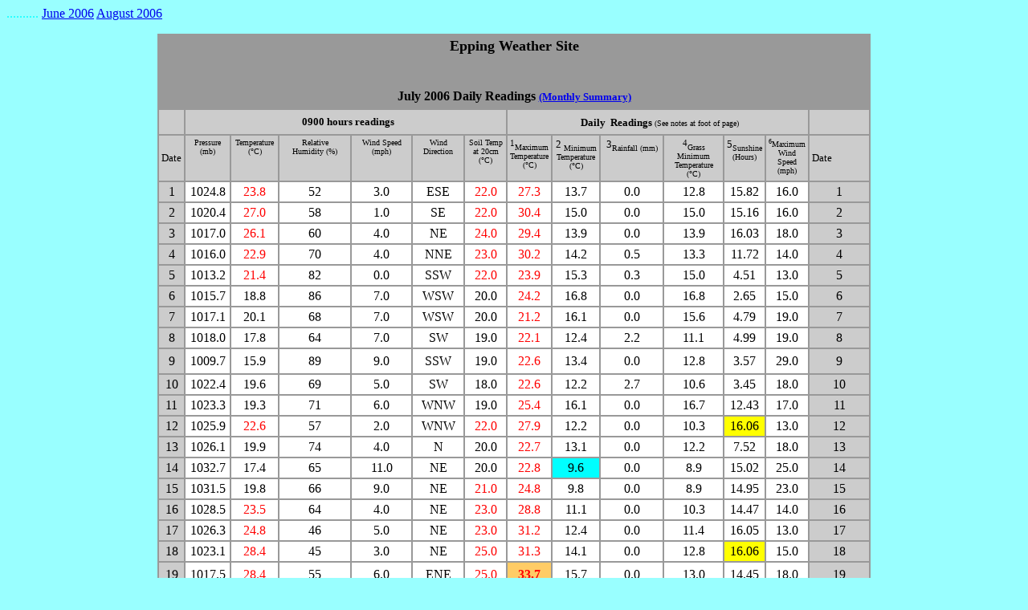

--- FILE ---
content_type: text/html
request_url: http://www.swanstonweather.co.uk/EppingWeatherPages/July2006.htm
body_size: 7113
content:
<!DOCTYPE HTML PUBLIC "-//W3C//DTD HTML 4.01 Transitional//EN">
<html>
<head>
<title>Epping Weather Site July 2006 Weather Records</title>
<meta http-equiv="Content-Type" content="text/html; charset=iso-8859-1">
<meta name="keywords" content="epping, essex, weather, July 2006 Daily Weather Readings">
</head>

<body bgcolor="#99FFFF">
<p><font color="#00FFFF">.......... </font><a href="June2006.htm">June 2006</a> 
  <a href="August2006.htm">August 2006 </a></p>
<table width="888" border="1" align="center" cellpadding="3" cellspacing="0" bordercolor="#999999" bgcolor="#FFFFFF">
  <tr bgcolor="#999999"> 
    <td colspan="14"><div align="center"><strong><font color="#000000" size="+1"> 
        Epping Weather Site</font></strong></div></td>
  </tr>
  <tr bordercolor="#333333" bgcolor="#999999"> 
    <td height="32" colspan="14">&nbsp;</td>
  </tr>
  <tr bordercolor="#333333" bgcolor="#999999"> 
    <td height="32" colspan="14"><div align="center"><strong>July 2006 Daily Readings 
        <a href="July2006summary.htm"> <font size="-1">(Monthly Summary)</font></a></strong></div></td>
  </tr>
  <tr bordercolor="#333333" bgcolor="#CCCCCC"> 
    <td width="25" height="32" bgcolor="#CCCCCC"><font size="-2">&nbsp;</font></td>
    <td colspan="6"><div align="center"><font color="#000000" size="-1">&nbsp;<strong> 
        0900 hours readings </strong></font></div></td>
    <td colspan="6"><div align="center"><font color="#000000" size="+1"></font></div>
      <div align="center"><font color="#000000" size="+1">&nbsp;</font><font color="#000000" size="-1"><strong>Daily 
        </strong></font><font size="-2">&nbsp;</font><font color="#000000" size="-1"><strong>Readings 
        </strong><font size="-2"> (See notes at foot of page)</font></font></div></td>
    <td>&nbsp;</td>
  </tr>
  <tr bordercolor="#333333" bgcolor="#CCCCCC"> 
    <td height="50" align="center" bgcolor="#CCCCCC"><font color="#000000" size="-1">Date</font></td>
    <td width="51" valign="top"><div align="center"><font color="#000000" size="-2">Pressure 
        (mb)</font></div></td>
    <td width="52" valign="top"><div align="center"><font size="-2">Temperature 
        (&deg;C)</font></div></td>
    <td width="84" valign="top"><div align="center"><font color="#000000" size="-2">Relative<br>
        Humidity (%)</font></div></td>
    <td width="69" valign="top"><div align="center"><font color="#000000" size="-2">Wind 
        Speed (mph)</font></div></td>
    <td width="60" valign="top"><div align="center"><font color="#000000" size="-2">Wind<br>
        Direction</font></div></td>
    <td width="45" valign="top"><div align="center"><font color="#000000" size="-2">Soil 
        Temp at 20cm (&deg;C)</font></div></td>
    <td width="48" valign="top"><div align="center"><font color="#000000" size="-2"><font size="-1"><sup>1</sup></font>Maximum 
        Temperature<font size="-1"></font> (&deg;C)</font></div></td>
    <td width="52" align="center" valign="top"><div align="center"><font color="#000000" size="-2"><sup><font size="2">2</font></sup> 
        Minimum Temperature (&deg;C)</font></div></td>
    <td width="71" valign="top"> <div align="center"><font color="#000000" size="-2"><sup></sup> 
        <sup><font size="2">3</font></sup>Rainfall (mm) </font></div></td>
    <td width="64" valign="top"> <div align="center"><font color="#000000" size="-1"><sup>4</sup></font><font color="#000000" size="-2">Grass 
        Minimum Temperature </font><font color="#000000" size="-1"></font><font color="#000000" size="-2"><sup> 
        </sup>(&deg;C)</font></div></td>
    <td width="43" valign="top"><div align="center"><font color="#000000" size="-2"><sup><font size="-1">5</font></sup>Sunshine 
        (Hours)<sup> </sup></font></div></td>
    <td width="42" valign="top"><div align="center"><font color="#000000" size="-2"><sup>6</sup>Maximum 
        Wind Speed (mph)</font></div></td>
    <td width="68"><font color="#000000" size="-1">Date</font></td>
  </tr>
  <tr> 
    <td bgcolor="#CCCCCC"><div align="center"><font color="#000000">1</font></div></td>
    <td bgcolor="#FFFFFF"><div align="center">1024.8</div></td>
    <td width="52" bgcolor="#FFFFFF"><div align="center"><font color="#FF0000">23.8</font></div></td>
    <td bgcolor="#FFFFFF"><div align="center">52</div></td>
    <td bgcolor="#FFFFFF"><div align="center">3.0</div></td>
    <td bgcolor="#FFFFFF"><div align="center">ESE</div></td>
    <td width="45" bgcolor="#FFFFFF"><div align="center"><font color="#FF0000">22.0</font></div></td>
    <td width="48" bgcolor="#FFFFFF"><div align="center"><font color="#FF0000">27.3</font></div></td>
    <td width="52" bgcolor="#FFFFFF"><div align="center">13.7</div></td>
    <td bgcolor="#FFFFFF"><div align="center"><font color="#000000">0.0</font></div></td>
    <td width="64" bgcolor="#FFFFFF"><div align="center">12.8</div></td>
    <td width="43" bgcolor="#FFFFFF"><div align="center">15.82</div></td>
    <td width="42" bgcolor="#FFFFFF"><div align="center"><font color="#000000">16.0</font></div></td>
    <td bgcolor="#CCCCCC"><div align="center"><font color="#000000">1</font></div></td>
  </tr>
  <tr> 
    <td bgcolor="#CCCCCC"><div align="center"><font color="#000000">2</font></div></td>
    <td bgcolor="#FFFFFF"><div align="center">1020.4</div></td>
    <td width="52" bgcolor="#FFFFFF"><div align="center"><font color="#FF0000">27.0</font></div></td>
    <td bgcolor="#FFFFFF"><div align="center">58</div></td>
    <td bgcolor="#FFFFFF"><div align="center">1.0</div></td>
    <td bgcolor="#FFFFFF"><div align="center">SE</div></td>
    <td width="45" bgcolor="#FFFFFF"><div align="center"><font color="#FF0000">22.0</font></div></td>
    <td width="48" bgcolor="#FFFFFF"><div align="center"><font color="#FF0000">30.4</font></div></td>
    <td width="52" bgcolor="#FFFFFF"><div align="center">15.0</div></td>
    <td bgcolor="#FFFFFF"><div align="center"><font color="#000000">0.0</font></div></td>
    <td width="64" bgcolor="#FFFFFF"><div align="center">15.0</div></td>
    <td width="43" bgcolor="#FFFFFF"><div align="center"><font color="#000000">15.16</font></div></td>
    <td width="42" bgcolor="#FFFFFF"><div align="center"><font color="#000000">16.0</font></div></td>
    <td bgcolor="#CCCCCC"><div align="center"><font color="#000000">2</font></div></td>
  </tr>
  <tr> 
    <td bgcolor="#CCCCCC"><div align="center"><font color="#000000">3</font></div></td>
    <td bgcolor="#FFFFFF"><div align="center">1017.0</div></td>
    <td width="52" bgcolor="#FFFFFF"><div align="center"><font color="#FF0000">26.1</font></div></td>
    <td bgcolor="#FFFFFF"><div align="center">60</div></td>
    <td bgcolor="#FFFFFF"><div align="center">4.0</div></td>
    <td bgcolor="#FFFFFF"><div align="center">NE</div></td>
    <td width="45" bgcolor="#FFFFFF"><div align="center"><font color="#FF0000">24.0</font></div></td>
    <td width="48" bgcolor="#FFFFFF"><div align="center"><font color="#FF0000">29.4</font></div></td>
    <td width="52" bgcolor="#FFFFFF"><div align="center">13.9</div></td>
    <td bgcolor="#FFFFFF"><div align="center"><font color="#000000">0.0</font></div></td>
    <td width="64" bgcolor="#FFFFFF"><div align="center">13.9</div></td>
    <td width="43" bgcolor="#FFFFFF"><div align="center"><font color="#000000">16.03</font></div></td>
    <td width="42" bgcolor="#FFFFFF"><div align="center"><font color="#000000">18.0</font></div></td>
    <td bgcolor="#CCCCCC"><div align="center"><font color="#000000">3</font></div></td>
  </tr>
  <tr> 
    <td bgcolor="#CCCCCC"><div align="center"><font color="#000000">4</font></div></td>
    <td bgcolor="#FFFFFF"><div align="center">1016.0</div></td>
    <td width="52" bgcolor="#FFFFFF"><div align="center"><font color="#FF0000">22.9</font></div></td>
    <td bgcolor="#FFFFFF"><div align="center">70</div></td>
    <td bgcolor="#FFFFFF"><div align="center">4.0</div></td>
    <td bgcolor="#FFFFFF"><div align="center">NNE</div></td>
    <td width="45" bgcolor="#FFFFFF"><div align="center"><font color="#FF0000">23.0</font></div></td>
    <td width="48" bgcolor="#FFFFFF"><div align="center"><font color="#FF0000">30.2</font></div></td>
    <td width="52" bgcolor="#FFFFFF"><div align="center">14.2</div></td>
    <td bgcolor="#FFFFFF"><div align="center"><font color="#000000">0.5</font></div></td>
    <td width="64" bgcolor="#FFFFFF"><div align="center">13.3</div></td>
    <td width="43" bgcolor="#FFFFFF"><div align="center"><font color="#000000">11.72</font></div></td>
    <td width="42" bgcolor="#FFFFFF"><div align="center"><font color="#000000">14.0</font></div></td>
    <td bgcolor="#CCCCCC"><div align="center"><font color="#000000">4</font></div></td>
  </tr>
  <tr> 
    <td bgcolor="#CCCCCC"><div align="center"><font color="#000000">5</font></div></td>
    <td bgcolor="#FFFFFF"><div align="center">1013.2</div></td>
    <td width="52" bgcolor="#FFFFFF"><div align="center"><font color="#FF0000">21.4</font></div></td>
    <td bgcolor="#FFFFFF"><div align="center">82</div></td>
    <td bgcolor="#FFFFFF"><div align="center">0.0</div></td>
    <td bgcolor="#FFFFFF"><div align="center">SSW</div></td>
    <td width="45" bgcolor="#FFFFFF"><div align="center"><font color="#FF0000">22.0</font></div></td>
    <td width="48" bgcolor="#FFFFFF"><div align="center"><font color="#FF0000">23.9</font></div></td>
    <td width="52" bgcolor="#FFFFFF"><div align="center">15.3</div></td>
    <td bgcolor="#FFFFFF"><div align="center"><font color="#000000">0.3</font></div></td>
    <td width="64" bgcolor="#FFFFFF"><div align="center">15.0</div></td>
    <td width="43" bgcolor="#FFFFFF"><div align="center"><font color="#000000">4.51</font></div></td>
    <td width="42" bgcolor="#FFFFFF"><div align="center"><font color="#000000">13.0</font></div></td>
    <td bgcolor="#CCCCCC"><div align="center"><font color="#000000">5</font></div></td>
  </tr>
  <tr> 
    <td bgcolor="#CCCCCC"><div align="center"><font color="#000000">6</font></div></td>
    <td bgcolor="#FFFFFF"><div align="center">1015.7</div></td>
    <td width="52" bgcolor="#FFFFFF"><div align="center">18.8</div></td>
    <td bgcolor="#FFFFFF"><div align="center">86</div></td>
    <td height="22" bgcolor="#FFFFFF"><div align="center">7.0</div></td>
    <td bgcolor="#FFFFFF"><div align="center">WSW</div></td>
    <td width="45" bgcolor="#FFFFFF"><div align="center">20.0</div></td>
    <td width="48" bgcolor="#FFFFFF"><div align="center"><font color="#FF0000">24.2</font></div></td>
    <td width="52" bgcolor="#FFFFFF"><div align="center">16.8</div></td>
    <td bgcolor="#FFFFFF"><div align="center"><font color="#000000">0.0</font></div></td>
    <td width="64" bgcolor="#FFFFFF"><div align="center">16.8</div></td>
    <td width="43" bgcolor="#FFFFFF"><div align="center"><font color="#000000">2.65</font></div></td>
    <td width="42" bgcolor="#FFFFFF"><div align="center"><font color="#000000">15.0</font></div></td>
    <td bgcolor="#CCCCCC"><div align="center"><font color="#000000">6</font></div></td>
  </tr>
  <tr> 
    <td bgcolor="#CCCCCC"><div align="center"><font color="#000000">7</font></div></td>
    <td bgcolor="#FFFFFF"><div align="center">1017.1</div></td>
    <td width="52" bgcolor="#FFFFFF"><div align="center">20.1</div></td>
    <td bgcolor="#FFFFFF"><div align="center">68</div></td>
    <td bgcolor="#FFFFFF"><div align="center">7.0</div></td>
    <td bgcolor="#FFFFFF"><div align="center">WSW</div></td>
    <td width="45" bgcolor="#FFFFFF"><div align="center">20.0</div></td>
    <td width="48" bgcolor="#FFFFFF"><div align="center"><font color="#FF0000">21.2</font></div></td>
    <td width="52" bgcolor="#FFFFFF"><div align="center">16.1</div></td>
    <td bgcolor="#FFFFFF"><div align="center"><font color="#000000">0.0</font></div></td>
    <td width="64" bgcolor="#FFFFFF"><div align="center">15.6</div></td>
    <td width="43" bgcolor="#FFFFFF"><div align="center"><font color="#000000">4.79</font></div></td>
    <td width="42" bgcolor="#FFFFFF"><div align="center"><font color="#000000">19.0</font></div></td>
    <td bgcolor="#CCCCCC"><div align="center"><font color="#000000">7</font></div></td>
  </tr>
  <tr> 
    <td bgcolor="#CCCCCC"><div align="center"><font color="#000000">8</font></div></td>
    <td bgcolor="#FFFFFF"><div align="center"><font color="#000000">1018.0</font></div></td>
    <td width="52" bgcolor="#FFFFFF"><div align="center"><font color="#000000">17.8</font></div></td>
    <td bgcolor="#FFFFFF"><div align="center"><font color="#000000">64</font></div></td>
    <td bgcolor="#FFFFFF"><div align="center"><font color="#000000">7.0</font></div></td>
    <td bgcolor="#FFFFFF"><div align="center"><font color="#000000">SW</font></div></td>
    <td width="45" bgcolor="#FFFFFF"><div align="center"><font color="#000000">19.0</font></div></td>
    <td width="48" bgcolor="#FFFFFF"><div align="center"><font color="#FF0000">22.1</font></div></td>
    <td width="52" bgcolor="#FFFFFF"><div align="center"><font color="#000000">12.4</font></div></td>
    <td bgcolor="#FFFFFF"><div align="center"><font color="#000000">2.2</font></div></td>
    <td width="64" bgcolor="#FFFFFF"><div align="center"><font color="#000000">11.1</font></div></td>
    <td width="43" bgcolor="#FFFFFF"><div align="center"><font color="#000000">4.99</font></div></td>
    <td width="42" bgcolor="#FFFFFF"><div align="center"><font color="#000000">19.0</font></div></td>
    <td bgcolor="#CCCCCC"><div align="center"><font color="#000000">8</font></div></td>
  </tr>
  <tr> 
    <td height="32" bgcolor="#CCCCCC"><div align="center"><font color="#000000">9</font></div></td>
    <td bgcolor="#FFFFFF"><div align="center">1009.7</div></td>
    <td width="52" bgcolor="#FFFFFF"><div align="center">15.9</div></td>
    <td bgcolor="#FFFFFF"><div align="center">89</div></td>
    <td bgcolor="#FFFFFF"><div align="center">9.0</div></td>
    <td bgcolor="#FFFFFF"><div align="center">SSW</div></td>
    <td width="45" bgcolor="#FFFFFF"><div align="center">19.0</div></td>
    <td width="48" bgcolor="#FFFFFF"><div align="center"><font color="#FF0000">22.6</font></div></td>
    <td width="52" bgcolor="#FFFFFF"><div align="center">13.4</div></td>
    <td bgcolor="#FFFFFF"><div align="center"><font color="#000000">0.0</font></div></td>
    <td width="64" bgcolor="#FFFFFF"><div align="center">12.8</div></td>
    <td width="43" bgcolor="#FFFFFF"><div align="center"><font color="#000000">3.57</font></div></td>
    <td width="42" bgcolor="#FFFFFF"><div align="center"><font color="#000000">29.0</font></div></td>
    <td bgcolor="#CCCCCC"><div align="center"><font color="#000000">9</font></div></td>
  </tr>
  <tr> 
    <td bgcolor="#CCCCCC"><div align="center"><font color="#000000">10</font></div></td>
    <td bgcolor="#FFFFFF"><div align="center">1022.4</div></td>
    <td width="52" bgcolor="#FFFFFF"><div align="center">19.6</div></td>
    <td bgcolor="#FFFFFF"><div align="center">69</div></td>
    <td bgcolor="#FFFFFF"><div align="center">5.0</div></td>
    <td bgcolor="#FFFFFF"><div align="center">SW</div></td>
    <td width="45" bgcolor="#FFFFFF"><div align="center">18.0</div></td>
    <td width="48" bgcolor="#FFFFFF"><div align="center"><font color="#FF0000">22.6</font></div></td>
    <td width="52" bgcolor="#FFFFFF"><div align="center"><font color="#000000">12.2</font></div></td>
    <td bgcolor="#FFFFFF"><div align="center"><font color="#000000">2.7</font></div></td>
    <td width="64" bgcolor="#FFFFFF"><div align="center">10.6</div></td>
    <td width="43" bgcolor="#FFFFFF"><div align="center"><font color="#000000">3.45</font></div></td>
    <td width="42" bgcolor="#FFFFFF"><div align="center"><font color="#000000">18.0</font></div></td>
    <td bgcolor="#CCCCCC"><div align="center"><font color="#000000">10</font></div></td>
  </tr>
  <tr> 
    <td bgcolor="#CCCCCC"><div align="center"><font color="#000000">11</font></div></td>
    <td bgcolor="#FFFFFF"><div align="center">1023.3</div></td>
    <td width="52" bgcolor="#FFFFFF"><div align="center">19.3</div></td>
    <td bgcolor="#FFFFFF"><div align="center">71</div></td>
    <td bgcolor="#FFFFFF"><div align="center">6.0</div></td>
    <td bgcolor="#FFFFFF"><div align="center">WNW</div></td>
    <td width="45" bgcolor="#FFFFFF"><div align="center">19.0</div></td>
    <td width="48" bgcolor="#FFFFFF"><div align="center"><font color="#FF0000">25.4</font></div></td>
    <td width="52" bgcolor="#FFFFFF"><div align="center">16.1</div></td>
    <td bgcolor="#FFFFFF"><div align="center"><font color="#000000">0.0</font></div></td>
    <td width="64" bgcolor="#FFFFFF"><div align="center">16.7</div></td>
    <td width="43" bgcolor="#FFFFFF"><div align="center"><font color="#000000">12.43</font></div></td>
    <td width="42" bgcolor="#FFFFFF"><div align="center"><font color="#000000">17.0</font></div></td>
    <td bgcolor="#CCCCCC"><div align="center"><font color="#000000">11</font></div></td>
  </tr>
  <tr> 
    <td bgcolor="#CCCCCC"><div align="center"><font color="#000000">12</font></div></td>
    <td bgcolor="#FFFFFF"><div align="center">1025.9</div></td>
    <td width="52" bgcolor="#FFFFFF"><div align="center"><font color="#FF0000">22.6</font></div></td>
    <td bgcolor="#FFFFFF"><div align="center">57</div></td>
    <td bgcolor="#FFFFFF"><div align="center">2.0</div></td>
    <td bgcolor="#FFFFFF"><div align="center">WNW</div></td>
    <td width="45" bgcolor="#FFFFFF"><div align="center"><font color="#FF0000">22.0</font></div></td>
    <td width="48" bgcolor="#FFFFFF"><div align="center"><font color="#FF0000">27.9</font></div></td>
    <td width="52" bgcolor="#FFFFFF"><div align="center"><font color="#000000">12.2</font></div></td>
    <td bgcolor="#FFFFFF"><div align="center"><font color="#000000">0.0</font></div></td>
    <td width="64" bgcolor="#FFFFFF"><div align="center">10.3</div></td>
    <td width="43" bgcolor="#FFFF00"><div align="center"><font color="#000000">16.06</font></div></td>
    <td width="42" bgcolor="#FFFFFF"><div align="center"><font color="#000000">13.0</font></div></td>
    <td bgcolor="#CCCCCC"><div align="center"><font color="#000000">12</font></div></td>
  </tr>
  <tr> 
    <td bgcolor="#CCCCCC"><div align="center"><font color="#000000">13</font></div></td>
    <td><div align="center">1026.1</div></td>
    <td><div align="center">19.9</div></td>
    <td><div align="center">74</div></td>
    <td><div align="center">4.0</div></td>
    <td><div align="center">N</div></td>
    <td width="45"><div align="center">20.0</div></td>
    <td width="48" bgcolor="#FFFFFF"><div align="center"><font color="#FF0000">22.7</font></div></td>
    <td width="52"><div align="center">13.1</div></td>
    <td><div align="center"><font color="#000000">0.0</font></div></td>
    <td width="64"><div align="center">12.2</div></td>
    <td width="43"><div align="center"><font color="#000000">7.52</font></div></td>
    <td width="42"><div align="center"><font color="#000000">18.0</font></div></td>
    <td bgcolor="#CCCCCC"><div align="center"><font color="#000000">13</font></div></td>
  </tr>
  <tr> 
    <td bgcolor="#CCCCCC"><div align="center"><font color="#000000">14</font></div></td>
    <td bgcolor="#FFFFFF"><div align="center">1032.7</div></td>
    <td bgcolor="#FFFFFF"><div align="center">17.4</div></td>
    <td bgcolor="#FFFFFF"><div align="center">65</div></td>
    <td bgcolor="#FFFFFF"><div align="center">11.0</div></td>
    <td bgcolor="#FFFFFF"><div align="center">NE</div></td>
    <td width="45" bgcolor="#FFFFFF"><div align="center">20.0</div></td>
    <td width="48" bgcolor="#FFFFFF"><div align="center"><font color="#FF0000">22.8</font></div></td>
    <td width="52" bgcolor="#00FFFF"><div align="center">9.6</div></td>
    <td bgcolor="#FFFFFF"><div align="center"><font color="#000000">0.0</font></div></td>
    <td width="64" bgcolor="#FFFFFF"><div align="center">8.9</div></td>
    <td width="43" bgcolor="#FFFFFF"><div align="center"><font color="#000000">15.02</font></div></td>
    <td width="42" bgcolor="#FFFFFF"><div align="center"><font color="#000000">25.0</font></div></td>
    <td bgcolor="#CCCCCC"><div align="center"><font color="#000000">14</font></div></td>
  </tr>
  <tr> 
    <td bgcolor="#CCCCCC"><div align="center"><font color="#000000">15</font></div></td>
    <td><div align="center">1031.5</div></td>
    <td width="52"><div align="center">19.8</div></td>
    <td><div align="center">66</div></td>
    <td><div align="center">9.0</div></td>
    <td><div align="center">NE</div></td>
    <td width="45" bgcolor="#FFFFFF"><div align="center"><font color="#FF0000">21.0</font></div></td>
    <td width="48"><div align="center"><font color="#FF0000">24.8</font></div></td>
    <td width="52"><div align="center">9.8</div></td>
    <td><div align="center"><font color="#000000">0.0</font></div></td>
    <td width="64"><div align="center">8.9</div></td>
    <td width="43"><div align="center">14.95</div></td>
    <td width="42"><div align="center"><font color="#000000">23.0</font></div></td>
    <td bgcolor="#CCCCCC"><div align="center"><font color="#000000">15</font></div></td>
  </tr>
  <tr> 
    <td bgcolor="#CCCCCC"><div align="center"><font color="#000000">16</font></div></td>
    <td><div align="center">1028.5</div></td>
    <td width="52"><div align="center"><font color="#FF0000">23.5</font></div></td>
    <td><div align="center">64</div></td>
    <td><div align="center">4.0</div></td>
    <td><div align="center">NE</div></td>
    <td width="45"><div align="center"><font color="#FF0000">23.0</font></div></td>
    <td width="48"><div align="center"><font color="#FF0000">28.8</font></div></td>
    <td width="52"><div align="center">11.1</div></td>
    <td><div align="center"><font color="#000000">0.0</font></div></td>
    <td width="64"><div align="center">10.3</div></td>
    <td width="43"><div align="center"><font color="#000000">14.47</font></div></td>
    <td width="42"><div align="center"><font color="#000000">14.0</font></div></td>
    <td bgcolor="#CCCCCC"><div align="center"><font color="#000000">16</font></div></td>
  </tr>
  <tr> 
    <td bgcolor="#CCCCCC"><div align="center"><font color="#000000">17</font></div></td>
    <td><div align="center">1026.3</div></td>
    <td><div align="center"><font color="#FF0000">24.8</font></div></td>
    <td><div align="center">46</div></td>
    <td><div align="center">5.0</div></td>
    <td><div align="center">NE</div></td>
    <td width="45"><div align="center"><font color="#FF0000">23.0</font></div></td>
    <td width="48" bgcolor="#FFFFFF"><div align="center"><font color="#FF0000">31.2</font></div></td>
    <td width="52"><div align="center">12.4</div></td>
    <td><div align="center"><font color="#000000">0.0</font></div></td>
    <td width="64"><div align="center">11.4</div></td>
    <td width="43"><div align="center">16.05</div></td>
    <td width="42"><div align="center"><font color="#000000">13.0</font></div></td>
    <td bgcolor="#CCCCCC"><div align="center"><font color="#000000">17</font></div></td>
  </tr>
  <tr> 
    <td bgcolor="#CCCCCC"><div align="center"><font color="#000000">18</font></div></td>
    <td><div align="center">1023.1</div></td>
    <td><div align="center"><font color="#FF0000">28.4</font></div></td>
    <td><div align="center">45</div></td>
    <td><div align="center">3.0</div></td>
    <td><div align="center">NE</div></td>
    <td width="45"><div align="center"><font color="#FF0000">25.0</font></div></td>
    <td width="48"><div align="center"><font color="#FF0000">31.3</font></div></td>
    <td width="52"><div align="center">14.1</div></td>
    <td><div align="center"><font color="#000000">0.0</font></div></td>
    <td width="64"><div align="center">12.8</div></td>
    <td width="43" bgcolor="#FFFF00"><div align="center"><font color="#000000">16.06</font></div></td>
    <td width="42"><div align="center"><font color="#000000">15.0</font></div></td>
    <td bgcolor="#CCCCCC"><div align="center"><font color="#000000">18</font></div></td>
  </tr>
  <tr> 
    <td height="33" bgcolor="#CCCCCC"><div align="center"><font color="#000000">19</font></div></td>
    <td><div align="center">1017.5</div></td>
    <td width="52"><div align="center"><font color="#FF0000">28.4</font></div></td>
    <td><div align="center">55</div></td>
    <td><div align="center">6.0</div></td>
    <td><div align="center">ENE</div></td>
    <td width="45"><div align="center"><font color="#FF0000">25.0</font></div></td>
    <td width="48" bgcolor="#FFCC66"><div align="center"><strong><font color="#FF0000">33.7</font></strong></div></td>
    <td width="52"><div align="center">15.7</div></td>
    <td><div align="center"><font color="#000000">0.0</font></div></td>
    <td width="64"><div align="center">13.0</div></td>
    <td width="43"><div align="center">14.45</div></td>
    <td width="42"><div align="center"><font color="#000000">18.0</font></div></td>
    <td bgcolor="#CCCCCC"><div align="center"><font color="#000000">19</font></div></td>
  </tr>
  <tr> 
    <td bgcolor="#CCCCCC"><div align="center"><font color="#000000">20</font></div></td>
    <td><div align="center">1016.5</div></td>
    <td width="52"><div align="center"><font color="#FF0000">24.1</font></div></td>
    <td><div align="center">64</div></td>
    <td><div align="center">7.0</div></td>
    <td><div align="center">WSW</div></td>
    <td width="45"><div align="center"><font color="#FF0000">25.0</font></div></td>
    <td width="48"><div align="center"><font color="#FF0000">30.2</font></div></td>
    <td width="52"><div align="center">20.2</div></td>
    <td><div align="center"><font color="#000000">0.0</font></div></td>
    <td width="64"><div align="center">16.0</div></td>
    <td width="43"><div align="center"><font color="#000000">11.45</font></div></td>
    <td width="42"><div align="center"><font color="#000000">30.0</font></div></td>
    <td bgcolor="#CCCCCC"><div align="center"><font color="#000000">20</font></div></td>
  </tr>
  <tr> 
    <td bgcolor="#CCCCCC"><div align="center"><font color="#000000">21</font></div></td>
    <td><div align="center">1021.0</div></td>
    <td><div align="center"><font color="#FF0000">25.8</font></div></td>
    <td><div align="center">62</div></td>
    <td><div align="center">5.0</div></td>
    <td><div align="center">WSW</div></td>
    <td width="45"><div align="center"><font color="#FF0000">25.0</font></div></td>
    <td width="48"><div align="center"><font color="#FF0000">31.9</font></div></td>
    <td width="52"><div align="center">17.3</div></td>
    <td><div align="center"><font color="#000000">0.0</font></div></td>
    <td width="64"><div align="center">15.8</div></td>
    <td width="43"><div align="center">13.41</div></td>
    <td width="42"><div align="center"><font color="#000000">17.0</font></div></td>
    <td bgcolor="#CCCCCC"><div align="center"><font color="#000000">21</font></div></td>
  </tr>
  <tr> 
    <td bgcolor="#CCCCCC"><div align="center"><font color="#000000">22</font></div></td>
    <td><div align="center">1016.6</div></td>
    <td><div align="center"><font color="#FF0000">23.2</font></div></td>
    <td><div align="center">70</div></td>
    <td><div align="center">1.0</div></td>
    <td><div align="center">ESE</div></td>
    <td width="45"><div align="center"><font color="#FF0000">25.0</font></div></td>
    <td width="48"><div align="center"><font color="#FF0000">30.9</font></div></td>
    <td width="52"><div align="center">20.1</div></td>
    <td><div align="center"><font color="#000000">0.3</font></div></td>
    <td width="64"><div align="center">17.3</div></td>
    <td width="43"><div align="center"><font color="#000000">3.95</font></div></td>
    <td width="42"><div align="center"><font color="#000000">20.0</font></div></td>
    <td bgcolor="#CCCCCC"><div align="center"><font color="#000000">22</font></div></td>
  </tr>
  <tr> 
    <td bgcolor="#CCCCCC"><div align="center"><font color="#000000">23</font></div></td>
    <td><div align="center">1019.6</div></td>
    <td width="52"><div align="center"><font color="#FF0000">23.7</font></div></td>
    <td><div align="center">65</div></td>
    <td><div align="center">3.0</div></td>
    <td><div align="center">W</div></td>
    <td width="45"><div align="center"><font color="#FF0000">24.0</font></div></td>
    <td width="48"><div align="center"><font color="#FF0000">26.8</font></div></td>
    <td width="52"><div align="center">16.7</div></td>
    <td><div align="center"><font color="#000000">0.0</font></div></td>
    <td width="64"><div align="center">10.3</div></td>
    <td width="43"><div align="center"><font color="#000000">7.83</font></div></td>
    <td width="42"><div align="center"><font color="#000000">13.0</font></div></td>
    <td bgcolor="#CCCCCC"><div align="center"><font color="#000000">23</font></div></td>
  </tr>
  <tr> 
    <td bgcolor="#CCCCCC"><div align="center"><font color="#000000">24</font></div></td>
    <td><div align="center">1022.3</div></td>
    <td width="52"><div align="center"><font color="#FF0000">25.3</font></div></td>
    <td><div align="center">55</div></td>
    <td><div align="center">4.0</div></td>
    <td><div align="center">ENE</div></td>
    <td width="45"><div align="center"><font color="#FF0000">24.0</font></div></td>
    <td width="48"><div align="center"><font color="#FF0000">28.8</font></div></td>
    <td width="52"><div align="center">13.9</div></td>
    <td><div align="center"><font color="#000000">0.0</font></div></td>
    <td width="64"><div align="center">8.9</div></td>
    <td width="43"><div align="center"><font color="#000000">13.67</font></div></td>
    <td width="42"><div align="center"><font color="#000000">13.0</font></div></td>
    <td bgcolor="#CCCCCC"><div align="center"><font color="#000000">24</font></div></td>
  </tr>
  <tr> 
    <td bgcolor="#CCCCCC"><div align="center"><font color="#000000">25</font></div></td>
    <td><div align="center">1019.6</div></td>
    <td><div align="center"><font color="#FF0000">24.7</font></div></td>
    <td><div align="center">64</div></td>
    <td><div align="center">4.0</div></td>
    <td><div align="center">E</div></td>
    <td width="45"><div align="center"><font color="#FF0000">25.0</font></div></td>
    <td width="48"><div align="center"><font color="#FF0000">31.0</font></div></td>
    <td width="52"><div align="center">15.8</div></td>
    <td><div align="center"><font color="#000000">0.0</font></div></td>
    <td width="64"><div align="center">11.7</div></td>
    <td width="43"><div align="center"><font color="#000000">13.85</font></div></td>
    <td width="42"><div align="center"><font color="#000000">17.0</font></div></td>
    <td bgcolor="#CCCCCC"><div align="center"><font color="#000000">25</font></div></td>
  </tr>
  <tr> 
    <td bgcolor="#CCCCCC"><div align="center"><font color="#000000">26</font></div></td>
    <td><div align="center">1017.8</div></td>
    <td><div align="center"><font color="#FF0000">26.6</font></div></td>
    <td><div align="center">57</div></td>
    <td><div align="center">3.0</div></td>
    <td><div align="center">ESE</div></td>
    <td width="45"><div align="center"><font color="#FF0000">25.0</font></div></td>
    <td width="48" bgcolor="#FFFFFF"><div align="center"><font color="#FF0000">32.1</font></div></td>
    <td width="52"><div align="center">13.8</div></td>
    <td><div align="center"><font color="#000000">0.6</font></div></td>
    <td width="64"><div align="center">12.8</div></td>
    <td width="43" bgcolor="#FFFFFF"><div align="center"><font color="#000000">7.13</font></div></td>
    <td width="42"><div align="center"><font color="#000000">14.0</font></div></td>
    <td bgcolor="#CCCCCC"><div align="center"><font color="#000000">26</font></div></td>
  </tr>
  <tr> 
    <td bgcolor="#CCCCCC"><div align="center"><font color="#000000">27</font></div></td>
    <td bgcolor="#FFFFFF"><div align="center">1016.3</div></td>
    <td bgcolor="#FFFFFF"><div align="center"><font color="#FF0000">26.6</font></div></td>
    <td bgcolor="#FFFFFF"><div align="center">59</div></td>
    <td bgcolor="#FFFFFF"><div align="center">1.0</div></td>
    <td bgcolor="#FFFFFF"><div align="center">N</div></td>
    <td width="45" bgcolor="#FFFFFF"><div align="center"><font color="#FF0000">25.0</font></div></td>
    <td width="48" bgcolor="#FFFFFF"><div align="center"><font color="#FF0000">29.2</font></div></td>
    <td width="52" bgcolor="#FFFFFF"><div align="center">19.0</div></td>
    <td bgcolor="#99FF99"><div align="center"><font color="#000000">28.7</font></div></td>
    <td width="64" bgcolor="#FFFFFF"><div align="center">15.0</div></td>
    <td width="43" bgcolor="#FFFFFF"><div align="center"><font color="#000000">7.49</font></div></td>
    <td width="42"><div align="center"><font color="#000000">16.0</font></div></td>
    <td bgcolor="#CCCCCC"><div align="center"><font color="#000000">27</font></div></td>
  </tr>
  <tr> 
    <td bgcolor="#CCCCCC"><div align="center"><font color="#000000">28</font></div></td>
    <td><div align="center">1014.3</div></td>
    <td><div align="center">17.9</div></td>
    <td><div align="center">100</div></td>
    <td><div align="center">3.0</div></td>
    <td><div align="center">WNW</div></td>
    <td width="45"><div align="center"><font color="#FF0000">22.0</font></div></td>
    <td width="48"><div align="center"><font color="#FF0000">28.0</font></div></td>
    <td width="52"><div align="center">16.3</div></td>
    <td><div align="center"><font color="#000000">0.0</font></div></td>
    <td width="64"><div align="center">15.0</div></td>
    <td width="43"><div align="center"><font color="#000000">8.51</font></div></td>
    <td width="42"><div align="center"><font color="#000000">10.0</font></div></td>
    <td bgcolor="#CCCCCC"><div align="center"><font color="#000000">28</font></div></td>
  </tr>
  <tr bgcolor="#FFFFFF"> 
    <td bgcolor="#CCCCCC"><div align="center">29</div></td>
    <td><div align="center">1009.4</div></td>
    <td><div align="center"><font color="#FF0000">23.3</font></div></td>
    <td><div align="center">64</div></td>
    <td><div align="center">6.0</div></td>
    <td><div align="center">WSW</div></td>
    <td><div align="center"><font color="#FF0000">21.0</font></div></td>
    <td><div align="center"><font color="#FF0000">25.7</font></div></td>
    <td><div align="center">15.9</div></td>
    <td><div align="center"><font color="#333333">0.6</font></div></td>
    <td><div align="center">13.3</div></td>
    <td><div align="center">9.79</div></td>
    <td><div align="center"><font color="#333333">19.0</font></div></td>
    <td bgcolor="#CCCCCC"><div align="center">29</div></td>
  </tr>
  <tr bgcolor="#FFFFFF"> 
    <td bgcolor="#CCCCCC"><div align="center">30</div></td>
    <td><div align="center">1010.2</div></td>
    <td><div align="center">19.8</div></td>
    <td><div align="center">69</div></td>
    <td><div align="center">6.0</div></td>
    <td><div align="center">WSW</div></td>
    <td><div align="center"><font color="#FF0000">22.0</font></div></td>
    <td><div align="center"><font color="#FF0000">25.0</font></div></td>
    <td><div align="center">17.3</div></td>
    <td><div align="center"><font color="#000000">0.0</font></div></td>
    <td><div align="center">15.6</div></td>
    <td><div align="center"><font color="#333333">7.72</font></div></td>
    <td><div align="center"><font color="#000000">19.0</font></div></td>
    <td bgcolor="#CCCCCC"><div align="center">30</div></td>
  </tr>
  <tr bgcolor="#FFFFFF"> 
    <td bgcolor="#CCCCCC"><div align="center">31</div></td>
    <td><div align="center">1011.3</div></td>
    <td><div align="center">20.6</div></td>
    <td><div align="center">67</div></td>
    <td><div align="center">8.0</div></td>
    <td><div align="center">SW</div></td>
    <td><div align="center"><font color="#FF0000">22.0</font></div></td>
    <td><div align="center"><font color="#FF0000">23.1</font></div></td>
    <td><div align="center">16.3</div></td>
    <td><div align="center"><font color="#000000">3.3</font></div></td>
    <td><div align="center">15.0</div></td>
    <td><div align="center"><font color="#000000">6.76</font></div></td>
    <td><div align="center"><font color="#000000">26.0</font></div></td>
    <td bgcolor="#CCCCCC"><div align="center">31</div></td>
  </tr>
  <tr bgcolor="#FFFFFF"> 
    <td><font color="#FFFFFF">.</font></td>
    <td><div align="center"><font color="#FFFFFF">..</font></div></td>
    <td><div align="center"><font color="#FFFFFF">.</font></div></td>
    <td><div align="center"><font color="#FFFFFF">.</font></div></td>
    <td><div align="center"><font color="#FFFFFF">.</font></div></td>
    <td><div align="center"><font color="#FFFFFF">.</font></div></td>
    <td width="45"><div align="center"><font color="#FFFFFF">.</font></div></td>
    <td width="48"><div align="center"><font color="#FFFFFF">.</font></div></td>
    <td width="52"><div align="center"><font color="#FFFFFF">.</font></div></td>
    <td><div align="center"><font color="#FFFFFF">.</font></div></td>
    <td width="64"><div align="center"><font color="#FFFFFF">.</font></div></td>
    <td width="43"><div align="center"><font color="#FFFFFF">.</font></div></td>
    <td width="42"><font color="#FFFFFF">.</font></td>
    <td><font color="#FFFFFF">.</font></td>
  </tr>
  <tr bordercolor="#333333" bgcolor="#CCCCCC"> 
    <td bgcolor="#CCCCCC">&nbsp;</td>
    <td valign="top"><div align="center"><font color="#000000" size="-2">Pressure 
        (mb)</font></div></td>
    <td width="52" align="center" valign="top"><font size="-2">Temperature (&deg;C)</font></td>
    <td valign="top"><div align="center"><font color="#000000" size="-2">Relative 
        Humidity (%)</font></div></td>
    <td valign="top"><div align="center"><font color="#000000" size="-2">Wind 
        Speed (mph)</font></div></td>
    <td valign="top"><div align="center"><font color="#000000" size="-2">Wind 
        Direction</font></div></td>
    <td width="45" valign="top"><div align="center"><font color="#000000" size="-2">Soil 
        Temp at 20cm (&deg;C)</font></div></td>
    <td width="48" valign="top"><div align="center"><font color="#000000" size="-2"><sup>1</sup>Maximum 
        Temperature (&deg;C)</font></div></td>
    <td width="52" valign="top"><div align="center"><font color="#000000" size="-2"><sup>2<sup></sup></sup>Minimum 
        Temperature (&deg;C) </font></div></td>
    <td valign="top"><div align="center"><font color="#000000" size="-2"><sup>3</sup>Rainfall 
        (mm)</font></div></td>
    <td width="64" valign="top"><div align="center"><font color="#000000" size="-2"><sup>4</sup>GrassMinimum 
        Temperature (&deg;C)</font></div></td>
    <td width="43" valign="top"><div align="center"><font color="#000000" size="-2"><sup>5</sup>Sunshine 
        (Hours) </font></div></td>
    <td width="42" valign="top"><div align="center"><font color="#000000" size="-2"><sup>6</sup>Maximum 
        Wind Speed (mph)</font></div></td>
    <td>&nbsp;</td>
  </tr>
  <tr bordercolor="#333333" bgcolor="#CCCCCC"> 
    <td height="32" bgcolor="#CCCCCC"><font size="-2">&nbsp;</font></td>
    <td colspan="6"><div align="center"><font color="#000000" size="-1">&nbsp;<strong> 
        0900 hours readings </strong></font></div></td>
    <td colspan="6"><div align="center"><font color="#000000" size="-1"><strong>Daily 
        Readings</strong> <font size="-2">(see notes below)</font></font><strong><font color="#000000" size="-2">&nbsp;</font><font size="-2">&nbsp;</font></strong></div></td>
    <td>&nbsp;</td>
  </tr>
</table>
<p>&nbsp;</p>
<table width="97%" border="0" align="center" cellpadding="3" bgcolor="#FFFFFF">
  <tr> 
    <td bgcolor="#CCCCCC"><div align="center"><strong>Notes</strong></div></td>
  </tr>
  <tr> 
    <td><font size="-1">1. For the 24 hours from 0900<font size="-2">UTC<sup>*</sup></font> 
      on the date to 0900<font size="-2">UTC<sup>*</sup></font> on the following 
      day. (The maximum temperature is generally in the afternoon)</font></td>
  </tr>
  <tr> 
    <td><font size="-1">2. For the 24 hours ending at 0900<font size="-2">UTC<sup>*</sup></font> 
      on the date. (The minimum temperature is generally just after sunrise)</font></td>
  </tr>
  <tr> 
    <td><font size="-1">3. For the 24 hours from 0900<font size="-2">UTC<sup>*</sup></font> 
      on the date to 0900<font size="-2">UTC<sup>*</sup></font> on following day 
      </font></td>
  </tr>
  <tr> 
    <td><font size="-1">4. For the period from sunset on previous day to 0900<font size="-2">UTC<sup>*</sup></font> 
      on the date</font></td>
  </tr>
  <tr> 
    <td><font size="-1">5.For the period sunrise to sunset on the date</font></td>
  </tr>
  <tr> 
    <td><font size="-1">6. For the period 0000<font size="-2">UTC<sup>*</sup></font>-2400<font size="-2">UTC<sup>*</sup></font> 
      on the date i.e the Calendar Day</font></td>
  </tr>
  <tr> 
    <td><font size="-2"><sup>*</sup> UTC is Universal Time Coordinated. It has 
      been adopted by the <a href="http://www.metoffice.com/index.html">UK Met.Office</a> 
      in place of Greenwich Mean Time (GMT). When British Summer Time is in force 
      UTC is BST minus one hour ,e.g.1000BST=0900UTC</font></td>
  </tr>
</table>
<br>
<p>&nbsp;</p>
<!-- #BeginLibraryItem "/Library/NavBar.lbi" -->
<title>NavBar</title><div align="center"></div>
<table width="77%" border="0" align="center" cellpadding="3" cellspacing="0" bordercolor="#FFFFFF" bgcolor="#99CCFF">
  <tr align="center" bordercolor="#00CCFF"> 
    <td><font size="-1"><a href="index.htm">Home</a></font></td>
    <td><font size="-1"><a href="SiteMap.htm">Site Map</a></font></td>
    <td><font size="-1"><a href="Weather%20Station%20Details.htm">The 
      Weather Station</a></font><a href="Weather%20Station%20Details.htm"><font color="#0033FF" size="-1">&nbsp;</font></a></td>
    <td><font size="-1"><a href="PageLinks.htm">2003<br>
      Weather Records</a></font></td>
    <td><font size="-1"><a href="PageLinks2004.htm">2004<br>
      Weather Records</a></font></td>
    <td><font size="-1"><a href="PageLinks2005.htm">2005<br>
      Weather Records</a></font></td>
    <td><font size="-1"><a href="PageLinks2006.htm">2006<br>
      Weather Records</a></font></td>
    <td><font size="-1"><a href="%20Monthly%20Mean%20Temp%20.htm">1979-2005 
      Temperature</a></font></td>
    <td><font size="-1"><a href="HistoricalRain.htm">1979-2005 
      Rainfall</a></font></td>
    <td><font size="-1"><a href="1979to2002gatewaypage.htm">1979-2002 
      Daily Records</a></font></td>
    <td><font color="#0033FF" size="-1"><a href="Links.htm">Useful 
      Links</a></font></td>
    <td><font color="#0033FF" size="-1"><a href="Weather%20Diary.htm">Weather 
      Diary</a></font></td>
    <td><a href="Extremeslinkpage.htm">Extremes</a></td>
  </tr>
</table>
<!-- #EndLibraryItem --><p></p><a href="#TopofFeb03">Top</a> 
<p>&nbsp;</p>
<p align="center">&nbsp;</p>
</body>
</html>
